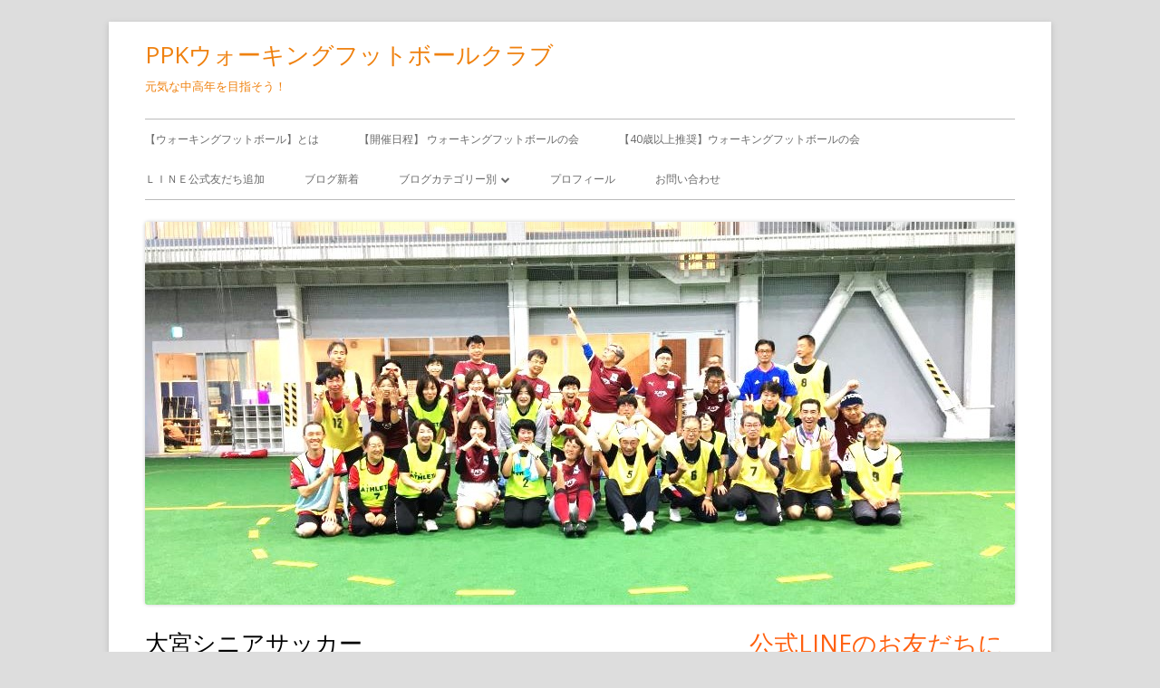

--- FILE ---
content_type: text/html; charset=UTF-8
request_url: https://jerry-w.com/soccer-8/
body_size: 19718
content:
<!doctype html>


<!--[if IE 8]>
<html class="ie ie8 no-js" dir="ltr" lang="ja" prefix="og: https://ogp.me/ns#">
<![endif]-->

<!--[if !(IE 8)]><!-->
<html dir="ltr" lang="ja" prefix="og: https://ogp.me/ns#" class="no-js">
<!--<![endif]-->
<!-- TradeDoubler site verification 3178130 -->
<head>


<meta charset="UTF-8" />
<meta name="viewport" content="width=device-width" />
<link rel="profile" href="http://gmpg.org/xfn/11" />
<link rel="profile" href="http://microformats.org/profile/specs" />
<link rel="profile" href="http://microformats.org/profile/hatom" />


<script>(function(html){html.className = html.className.replace(/\bno-js\b/,'js')})(document.documentElement);</script>
<title>大宮シニアサッカー | PPKウォーキングフットボールクラブ</title>

		<!-- All in One SEO 4.9.3 - aioseo.com -->
	<meta name="robots" content="max-image-preview:large" />
	<meta name="author" content="PPK渡辺"/>
	<meta name="keywords" content="サッカー、シニアリーグ,サッカーグランドシニアリーグ,埼玉県,大宮けんぽグランド,大宮ｆｃ,大砂土ｆｃ" />
	<link rel="canonical" href="https://jerry-w.com/soccer-8/" />
	<meta name="generator" content="All in One SEO (AIOSEO) 4.9.3" />
		<meta property="og:locale" content="ja_JP" />
		<meta property="og:site_name" content="ジェリーランド" />
		<meta property="og:type" content="article" />
		<meta property="og:title" content="大宮シニアサッカー | PPKウォーキングフットボールクラブ" />
		<meta property="og:url" content="https://jerry-w.com/soccer-8/" />
		<meta property="article:published_time" content="2020-02-24T07:29:48+00:00" />
		<meta property="article:modified_time" content="2020-02-24T14:41:23+00:00" />
		<meta property="article:publisher" content="https://facebook.com/ppkwf" />
		<meta name="twitter:card" content="summary_large_image" />
		<meta name="twitter:site" content="@ppkwf" />
		<meta name="twitter:title" content="大宮シニアサッカー | PPKウォーキングフットボールクラブ" />
		<meta name="twitter:creator" content="@jerry_w_com" />
		<script type="application/ld+json" class="aioseo-schema">
			{"@context":"https:\/\/schema.org","@graph":[{"@type":"Article","@id":"https:\/\/jerry-w.com\/soccer-8\/#article","name":"\u5927\u5bae\u30b7\u30cb\u30a2\u30b5\u30c3\u30ab\u30fc | PPK\u30a6\u30a9\u30fc\u30ad\u30f3\u30b0\u30d5\u30c3\u30c8\u30dc\u30fc\u30eb\u30af\u30e9\u30d6","headline":"\u5927\u5bae\u30b7\u30cb\u30a2\u30b5\u30c3\u30ab\u30fc","author":{"@id":"https:\/\/jerry-w.com\/author\/hpintelinside\/#author"},"publisher":{"@id":"https:\/\/jerry-w.com\/#organization"},"image":{"@type":"ImageObject","url":"https:\/\/i0.wp.com\/jerry-w.com\/wp-content\/uploads\/2022\/12\/ppk_carp.png?fit=1080%2C1080&ssl=1","@id":"https:\/\/jerry-w.com\/#articleImage","width":1080,"height":1080},"datePublished":"2020-02-24T16:29:48+09:00","dateModified":"2020-02-24T23:41:23+09:00","inLanguage":"ja","mainEntityOfPage":{"@id":"https:\/\/jerry-w.com\/soccer-8\/#webpage"},"isPartOf":{"@id":"https:\/\/jerry-w.com\/soccer-8\/#webpage"},"articleSection":"\u30b5\u30c3\u30ab\u30fc, \u30b5\u30c3\u30ab\u30fc\u3001\u30b7\u30cb\u30a2\u30ea\u30fc\u30b0, \u30b5\u30c3\u30ab\u30fc\u30b0\u30e9\u30f3\u30c9\u30b7\u30cb\u30a2\u30ea\u30fc\u30b0, \u57fc\u7389\u770c, \u5927\u5bae\u3051\u3093\u307d\u30b0\u30e9\u30f3\u30c9, \u5927\u5bae\uff26\uff23, \u5927\u7802\u571f\uff26\uff23"},{"@type":"BreadcrumbList","@id":"https:\/\/jerry-w.com\/soccer-8\/#breadcrumblist","itemListElement":[{"@type":"ListItem","@id":"https:\/\/jerry-w.com#listItem","position":1,"name":"Home","item":"https:\/\/jerry-w.com","nextItem":{"@type":"ListItem","@id":"https:\/\/jerry-w.com\/category\/soccer\/#listItem","name":"\u30b5\u30c3\u30ab\u30fc"}},{"@type":"ListItem","@id":"https:\/\/jerry-w.com\/category\/soccer\/#listItem","position":2,"name":"\u30b5\u30c3\u30ab\u30fc","item":"https:\/\/jerry-w.com\/category\/soccer\/","nextItem":{"@type":"ListItem","@id":"https:\/\/jerry-w.com\/soccer-8\/#listItem","name":"\u5927\u5bae\u30b7\u30cb\u30a2\u30b5\u30c3\u30ab\u30fc"},"previousItem":{"@type":"ListItem","@id":"https:\/\/jerry-w.com#listItem","name":"Home"}},{"@type":"ListItem","@id":"https:\/\/jerry-w.com\/soccer-8\/#listItem","position":3,"name":"\u5927\u5bae\u30b7\u30cb\u30a2\u30b5\u30c3\u30ab\u30fc","previousItem":{"@type":"ListItem","@id":"https:\/\/jerry-w.com\/category\/soccer\/#listItem","name":"\u30b5\u30c3\u30ab\u30fc"}}]},{"@type":"Organization","@id":"https:\/\/jerry-w.com\/#organization","name":"PPK Walking Football","description":"\u5143\u6c17\u306a\u4e2d\u9ad8\u5e74\u3092\u76ee\u6307\u305d\u3046\uff01","url":"https:\/\/jerry-w.com\/","logo":{"@type":"ImageObject","url":"https:\/\/i0.wp.com\/jerry-w.com\/wp-content\/uploads\/2022\/12\/ppk_carp.png?fit=1080%2C1080&ssl=1","@id":"https:\/\/jerry-w.com\/soccer-8\/#organizationLogo","width":1080,"height":1080},"image":{"@id":"https:\/\/jerry-w.com\/soccer-8\/#organizationLogo"},"sameAs":["https:\/\/twitter.com\/ppkwf","https:\/\/www.instagram.com\/jerry_walking_soccer\/","https:\/\/www.youtube.com\/channel\/UCpzxdhrIGV8VqWngKoMhnQA"]},{"@type":"Person","@id":"https:\/\/jerry-w.com\/author\/hpintelinside\/#author","url":"https:\/\/jerry-w.com\/author\/hpintelinside\/","name":"PPK\u6e21\u8fba","image":{"@type":"ImageObject","@id":"https:\/\/jerry-w.com\/soccer-8\/#authorImage","url":"https:\/\/secure.gravatar.com\/avatar\/73973da2cae64f9593374c58bc60eb710f937b36e7034308df76c9ddc650d5b4?s=96&d=mm&r=g","width":96,"height":96,"caption":"PPK\u6e21\u8fba"},"sameAs":["@jerry_w_com"]},{"@type":"WebPage","@id":"https:\/\/jerry-w.com\/soccer-8\/#webpage","url":"https:\/\/jerry-w.com\/soccer-8\/","name":"\u5927\u5bae\u30b7\u30cb\u30a2\u30b5\u30c3\u30ab\u30fc | PPK\u30a6\u30a9\u30fc\u30ad\u30f3\u30b0\u30d5\u30c3\u30c8\u30dc\u30fc\u30eb\u30af\u30e9\u30d6","inLanguage":"ja","isPartOf":{"@id":"https:\/\/jerry-w.com\/#website"},"breadcrumb":{"@id":"https:\/\/jerry-w.com\/soccer-8\/#breadcrumblist"},"author":{"@id":"https:\/\/jerry-w.com\/author\/hpintelinside\/#author"},"creator":{"@id":"https:\/\/jerry-w.com\/author\/hpintelinside\/#author"},"datePublished":"2020-02-24T16:29:48+09:00","dateModified":"2020-02-24T23:41:23+09:00"},{"@type":"WebSite","@id":"https:\/\/jerry-w.com\/#website","url":"https:\/\/jerry-w.com\/","name":"PPK WALKING FOOTBALL\u26bd\ufe0f\u5065\u5eb7\u5bff\u547d\u5ef6\u4f38\u5ba4","description":"\u5143\u6c17\u306a\u4e2d\u9ad8\u5e74\u3092\u76ee\u6307\u305d\u3046\uff01","inLanguage":"ja","publisher":{"@id":"https:\/\/jerry-w.com\/#organization"}}]}
		</script>
		<!-- All in One SEO -->

<link rel='dns-prefetch' href='//webfonts.xserver.jp' />
<link rel='dns-prefetch' href='//secure.gravatar.com' />
<link rel='dns-prefetch' href='//stats.wp.com' />
<link rel='dns-prefetch' href='//fonts.googleapis.com' />
<link rel='dns-prefetch' href='//v0.wordpress.com' />
<link rel='dns-prefetch' href='//jetpack.wordpress.com' />
<link rel='dns-prefetch' href='//s0.wp.com' />
<link rel='dns-prefetch' href='//public-api.wordpress.com' />
<link rel='dns-prefetch' href='//0.gravatar.com' />
<link rel='dns-prefetch' href='//1.gravatar.com' />
<link rel='dns-prefetch' href='//2.gravatar.com' />
<link rel='dns-prefetch' href='//www.googletagmanager.com' />
<link rel='dns-prefetch' href='//pagead2.googlesyndication.com' />
<link href='https://fonts.gstatic.com' crossorigin rel='preconnect' />
<link rel='preconnect' href='//i0.wp.com' />
<link rel='preconnect' href='//c0.wp.com' />
<link rel="alternate" type="application/rss+xml" title="PPKウォーキングフットボールクラブ &raquo; フィード" href="https://jerry-w.com/feed/" />
<link rel="alternate" type="application/rss+xml" title="PPKウォーキングフットボールクラブ &raquo; コメントフィード" href="https://jerry-w.com/comments/feed/" />
<link rel="alternate" type="application/rss+xml" title="PPKウォーキングフットボールクラブ &raquo; 大宮シニアサッカー のコメントのフィード" href="https://jerry-w.com/soccer-8/feed/" />
<link rel="alternate" title="oEmbed (JSON)" type="application/json+oembed" href="https://jerry-w.com/wp-json/oembed/1.0/embed?url=https%3A%2F%2Fjerry-w.com%2Fsoccer-8%2F" />
<link rel="alternate" title="oEmbed (XML)" type="text/xml+oembed" href="https://jerry-w.com/wp-json/oembed/1.0/embed?url=https%3A%2F%2Fjerry-w.com%2Fsoccer-8%2F&#038;format=xml" />
<style id='wp-img-auto-sizes-contain-inline-css' type='text/css'>
img:is([sizes=auto i],[sizes^="auto," i]){contain-intrinsic-size:3000px 1500px}
/*# sourceURL=wp-img-auto-sizes-contain-inline-css */
</style>
<link rel='stylesheet' id='eo-leaflet.js-css' href='https://jerry-w.com/wp-content/plugins/event-organiser/lib/leaflet/leaflet.min.css?ver=1.4.0' type='text/css' media='all' />
<style id='eo-leaflet.js-inline-css' type='text/css'>
.leaflet-popup-close-button{box-shadow:none!important;}
/*# sourceURL=eo-leaflet.js-inline-css */
</style>
<link rel='stylesheet' id='jetpack_related-posts-css' href='https://c0.wp.com/p/jetpack/15.4/modules/related-posts/related-posts.css' type='text/css' media='all' />
<style id='wp-emoji-styles-inline-css' type='text/css'>

	img.wp-smiley, img.emoji {
		display: inline !important;
		border: none !important;
		box-shadow: none !important;
		height: 1em !important;
		width: 1em !important;
		margin: 0 0.07em !important;
		vertical-align: -0.1em !important;
		background: none !important;
		padding: 0 !important;
	}
/*# sourceURL=wp-emoji-styles-inline-css */
</style>
<style id='wp-block-library-inline-css' type='text/css'>
:root{--wp-block-synced-color:#7a00df;--wp-block-synced-color--rgb:122,0,223;--wp-bound-block-color:var(--wp-block-synced-color);--wp-editor-canvas-background:#ddd;--wp-admin-theme-color:#007cba;--wp-admin-theme-color--rgb:0,124,186;--wp-admin-theme-color-darker-10:#006ba1;--wp-admin-theme-color-darker-10--rgb:0,107,160.5;--wp-admin-theme-color-darker-20:#005a87;--wp-admin-theme-color-darker-20--rgb:0,90,135;--wp-admin-border-width-focus:2px}@media (min-resolution:192dpi){:root{--wp-admin-border-width-focus:1.5px}}.wp-element-button{cursor:pointer}:root .has-very-light-gray-background-color{background-color:#eee}:root .has-very-dark-gray-background-color{background-color:#313131}:root .has-very-light-gray-color{color:#eee}:root .has-very-dark-gray-color{color:#313131}:root .has-vivid-green-cyan-to-vivid-cyan-blue-gradient-background{background:linear-gradient(135deg,#00d084,#0693e3)}:root .has-purple-crush-gradient-background{background:linear-gradient(135deg,#34e2e4,#4721fb 50%,#ab1dfe)}:root .has-hazy-dawn-gradient-background{background:linear-gradient(135deg,#faaca8,#dad0ec)}:root .has-subdued-olive-gradient-background{background:linear-gradient(135deg,#fafae1,#67a671)}:root .has-atomic-cream-gradient-background{background:linear-gradient(135deg,#fdd79a,#004a59)}:root .has-nightshade-gradient-background{background:linear-gradient(135deg,#330968,#31cdcf)}:root .has-midnight-gradient-background{background:linear-gradient(135deg,#020381,#2874fc)}:root{--wp--preset--font-size--normal:16px;--wp--preset--font-size--huge:42px}.has-regular-font-size{font-size:1em}.has-larger-font-size{font-size:2.625em}.has-normal-font-size{font-size:var(--wp--preset--font-size--normal)}.has-huge-font-size{font-size:var(--wp--preset--font-size--huge)}.has-text-align-center{text-align:center}.has-text-align-left{text-align:left}.has-text-align-right{text-align:right}.has-fit-text{white-space:nowrap!important}#end-resizable-editor-section{display:none}.aligncenter{clear:both}.items-justified-left{justify-content:flex-start}.items-justified-center{justify-content:center}.items-justified-right{justify-content:flex-end}.items-justified-space-between{justify-content:space-between}.screen-reader-text{border:0;clip-path:inset(50%);height:1px;margin:-1px;overflow:hidden;padding:0;position:absolute;width:1px;word-wrap:normal!important}.screen-reader-text:focus{background-color:#ddd;clip-path:none;color:#444;display:block;font-size:1em;height:auto;left:5px;line-height:normal;padding:15px 23px 14px;text-decoration:none;top:5px;width:auto;z-index:100000}html :where(.has-border-color){border-style:solid}html :where([style*=border-top-color]){border-top-style:solid}html :where([style*=border-right-color]){border-right-style:solid}html :where([style*=border-bottom-color]){border-bottom-style:solid}html :where([style*=border-left-color]){border-left-style:solid}html :where([style*=border-width]){border-style:solid}html :where([style*=border-top-width]){border-top-style:solid}html :where([style*=border-right-width]){border-right-style:solid}html :where([style*=border-bottom-width]){border-bottom-style:solid}html :where([style*=border-left-width]){border-left-style:solid}html :where(img[class*=wp-image-]){height:auto;max-width:100%}:where(figure){margin:0 0 1em}html :where(.is-position-sticky){--wp-admin--admin-bar--position-offset:var(--wp-admin--admin-bar--height,0px)}@media screen and (max-width:600px){html :where(.is-position-sticky){--wp-admin--admin-bar--position-offset:0px}}

/*# sourceURL=wp-block-library-inline-css */
</style><style id='wp-block-search-inline-css' type='text/css'>
.wp-block-search__button{margin-left:10px;word-break:normal}.wp-block-search__button.has-icon{line-height:0}.wp-block-search__button svg{height:1.25em;min-height:24px;min-width:24px;width:1.25em;fill:currentColor;vertical-align:text-bottom}:where(.wp-block-search__button){border:1px solid #ccc;padding:6px 10px}.wp-block-search__inside-wrapper{display:flex;flex:auto;flex-wrap:nowrap;max-width:100%}.wp-block-search__label{width:100%}.wp-block-search.wp-block-search__button-only .wp-block-search__button{box-sizing:border-box;display:flex;flex-shrink:0;justify-content:center;margin-left:0;max-width:100%}.wp-block-search.wp-block-search__button-only .wp-block-search__inside-wrapper{min-width:0!important;transition-property:width}.wp-block-search.wp-block-search__button-only .wp-block-search__input{flex-basis:100%;transition-duration:.3s}.wp-block-search.wp-block-search__button-only.wp-block-search__searchfield-hidden,.wp-block-search.wp-block-search__button-only.wp-block-search__searchfield-hidden .wp-block-search__inside-wrapper{overflow:hidden}.wp-block-search.wp-block-search__button-only.wp-block-search__searchfield-hidden .wp-block-search__input{border-left-width:0!important;border-right-width:0!important;flex-basis:0;flex-grow:0;margin:0;min-width:0!important;padding-left:0!important;padding-right:0!important;width:0!important}:where(.wp-block-search__input){appearance:none;border:1px solid #949494;flex-grow:1;font-family:inherit;font-size:inherit;font-style:inherit;font-weight:inherit;letter-spacing:inherit;line-height:inherit;margin-left:0;margin-right:0;min-width:3rem;padding:8px;text-decoration:unset!important;text-transform:inherit}:where(.wp-block-search__button-inside .wp-block-search__inside-wrapper){background-color:#fff;border:1px solid #949494;box-sizing:border-box;padding:4px}:where(.wp-block-search__button-inside .wp-block-search__inside-wrapper) .wp-block-search__input{border:none;border-radius:0;padding:0 4px}:where(.wp-block-search__button-inside .wp-block-search__inside-wrapper) .wp-block-search__input:focus{outline:none}:where(.wp-block-search__button-inside .wp-block-search__inside-wrapper) :where(.wp-block-search__button){padding:4px 8px}.wp-block-search.aligncenter .wp-block-search__inside-wrapper{margin:auto}.wp-block[data-align=right] .wp-block-search.wp-block-search__button-only .wp-block-search__inside-wrapper{float:right}
/*# sourceURL=https://c0.wp.com/c/6.9/wp-includes/blocks/search/style.min.css */
</style>
<style id='wp-block-paragraph-inline-css' type='text/css'>
.is-small-text{font-size:.875em}.is-regular-text{font-size:1em}.is-large-text{font-size:2.25em}.is-larger-text{font-size:3em}.has-drop-cap:not(:focus):first-letter{float:left;font-size:8.4em;font-style:normal;font-weight:100;line-height:.68;margin:.05em .1em 0 0;text-transform:uppercase}body.rtl .has-drop-cap:not(:focus):first-letter{float:none;margin-left:.1em}p.has-drop-cap.has-background{overflow:hidden}:root :where(p.has-background){padding:1.25em 2.375em}:where(p.has-text-color:not(.has-link-color)) a{color:inherit}p.has-text-align-left[style*="writing-mode:vertical-lr"],p.has-text-align-right[style*="writing-mode:vertical-rl"]{rotate:180deg}
/*# sourceURL=https://c0.wp.com/c/6.9/wp-includes/blocks/paragraph/style.min.css */
</style>
<style id='global-styles-inline-css' type='text/css'>
:root{--wp--preset--aspect-ratio--square: 1;--wp--preset--aspect-ratio--4-3: 4/3;--wp--preset--aspect-ratio--3-4: 3/4;--wp--preset--aspect-ratio--3-2: 3/2;--wp--preset--aspect-ratio--2-3: 2/3;--wp--preset--aspect-ratio--16-9: 16/9;--wp--preset--aspect-ratio--9-16: 9/16;--wp--preset--color--black: #000000;--wp--preset--color--cyan-bluish-gray: #abb8c3;--wp--preset--color--white: #ffffff;--wp--preset--color--pale-pink: #f78da7;--wp--preset--color--vivid-red: #cf2e2e;--wp--preset--color--luminous-vivid-orange: #ff6900;--wp--preset--color--luminous-vivid-amber: #fcb900;--wp--preset--color--light-green-cyan: #7bdcb5;--wp--preset--color--vivid-green-cyan: #00d084;--wp--preset--color--pale-cyan-blue: #8ed1fc;--wp--preset--color--vivid-cyan-blue: #0693e3;--wp--preset--color--vivid-purple: #9b51e0;--wp--preset--gradient--vivid-cyan-blue-to-vivid-purple: linear-gradient(135deg,rgb(6,147,227) 0%,rgb(155,81,224) 100%);--wp--preset--gradient--light-green-cyan-to-vivid-green-cyan: linear-gradient(135deg,rgb(122,220,180) 0%,rgb(0,208,130) 100%);--wp--preset--gradient--luminous-vivid-amber-to-luminous-vivid-orange: linear-gradient(135deg,rgb(252,185,0) 0%,rgb(255,105,0) 100%);--wp--preset--gradient--luminous-vivid-orange-to-vivid-red: linear-gradient(135deg,rgb(255,105,0) 0%,rgb(207,46,46) 100%);--wp--preset--gradient--very-light-gray-to-cyan-bluish-gray: linear-gradient(135deg,rgb(238,238,238) 0%,rgb(169,184,195) 100%);--wp--preset--gradient--cool-to-warm-spectrum: linear-gradient(135deg,rgb(74,234,220) 0%,rgb(151,120,209) 20%,rgb(207,42,186) 40%,rgb(238,44,130) 60%,rgb(251,105,98) 80%,rgb(254,248,76) 100%);--wp--preset--gradient--blush-light-purple: linear-gradient(135deg,rgb(255,206,236) 0%,rgb(152,150,240) 100%);--wp--preset--gradient--blush-bordeaux: linear-gradient(135deg,rgb(254,205,165) 0%,rgb(254,45,45) 50%,rgb(107,0,62) 100%);--wp--preset--gradient--luminous-dusk: linear-gradient(135deg,rgb(255,203,112) 0%,rgb(199,81,192) 50%,rgb(65,88,208) 100%);--wp--preset--gradient--pale-ocean: linear-gradient(135deg,rgb(255,245,203) 0%,rgb(182,227,212) 50%,rgb(51,167,181) 100%);--wp--preset--gradient--electric-grass: linear-gradient(135deg,rgb(202,248,128) 0%,rgb(113,206,126) 100%);--wp--preset--gradient--midnight: linear-gradient(135deg,rgb(2,3,129) 0%,rgb(40,116,252) 100%);--wp--preset--font-size--small: 13px;--wp--preset--font-size--medium: 20px;--wp--preset--font-size--large: 36px;--wp--preset--font-size--x-large: 42px;--wp--preset--spacing--20: 0.44rem;--wp--preset--spacing--30: 0.67rem;--wp--preset--spacing--40: 1rem;--wp--preset--spacing--50: 1.5rem;--wp--preset--spacing--60: 2.25rem;--wp--preset--spacing--70: 3.38rem;--wp--preset--spacing--80: 5.06rem;--wp--preset--shadow--natural: 6px 6px 9px rgba(0, 0, 0, 0.2);--wp--preset--shadow--deep: 12px 12px 50px rgba(0, 0, 0, 0.4);--wp--preset--shadow--sharp: 6px 6px 0px rgba(0, 0, 0, 0.2);--wp--preset--shadow--outlined: 6px 6px 0px -3px rgb(255, 255, 255), 6px 6px rgb(0, 0, 0);--wp--preset--shadow--crisp: 6px 6px 0px rgb(0, 0, 0);}:where(.is-layout-flex){gap: 0.5em;}:where(.is-layout-grid){gap: 0.5em;}body .is-layout-flex{display: flex;}.is-layout-flex{flex-wrap: wrap;align-items: center;}.is-layout-flex > :is(*, div){margin: 0;}body .is-layout-grid{display: grid;}.is-layout-grid > :is(*, div){margin: 0;}:where(.wp-block-columns.is-layout-flex){gap: 2em;}:where(.wp-block-columns.is-layout-grid){gap: 2em;}:where(.wp-block-post-template.is-layout-flex){gap: 1.25em;}:where(.wp-block-post-template.is-layout-grid){gap: 1.25em;}.has-black-color{color: var(--wp--preset--color--black) !important;}.has-cyan-bluish-gray-color{color: var(--wp--preset--color--cyan-bluish-gray) !important;}.has-white-color{color: var(--wp--preset--color--white) !important;}.has-pale-pink-color{color: var(--wp--preset--color--pale-pink) !important;}.has-vivid-red-color{color: var(--wp--preset--color--vivid-red) !important;}.has-luminous-vivid-orange-color{color: var(--wp--preset--color--luminous-vivid-orange) !important;}.has-luminous-vivid-amber-color{color: var(--wp--preset--color--luminous-vivid-amber) !important;}.has-light-green-cyan-color{color: var(--wp--preset--color--light-green-cyan) !important;}.has-vivid-green-cyan-color{color: var(--wp--preset--color--vivid-green-cyan) !important;}.has-pale-cyan-blue-color{color: var(--wp--preset--color--pale-cyan-blue) !important;}.has-vivid-cyan-blue-color{color: var(--wp--preset--color--vivid-cyan-blue) !important;}.has-vivid-purple-color{color: var(--wp--preset--color--vivid-purple) !important;}.has-black-background-color{background-color: var(--wp--preset--color--black) !important;}.has-cyan-bluish-gray-background-color{background-color: var(--wp--preset--color--cyan-bluish-gray) !important;}.has-white-background-color{background-color: var(--wp--preset--color--white) !important;}.has-pale-pink-background-color{background-color: var(--wp--preset--color--pale-pink) !important;}.has-vivid-red-background-color{background-color: var(--wp--preset--color--vivid-red) !important;}.has-luminous-vivid-orange-background-color{background-color: var(--wp--preset--color--luminous-vivid-orange) !important;}.has-luminous-vivid-amber-background-color{background-color: var(--wp--preset--color--luminous-vivid-amber) !important;}.has-light-green-cyan-background-color{background-color: var(--wp--preset--color--light-green-cyan) !important;}.has-vivid-green-cyan-background-color{background-color: var(--wp--preset--color--vivid-green-cyan) !important;}.has-pale-cyan-blue-background-color{background-color: var(--wp--preset--color--pale-cyan-blue) !important;}.has-vivid-cyan-blue-background-color{background-color: var(--wp--preset--color--vivid-cyan-blue) !important;}.has-vivid-purple-background-color{background-color: var(--wp--preset--color--vivid-purple) !important;}.has-black-border-color{border-color: var(--wp--preset--color--black) !important;}.has-cyan-bluish-gray-border-color{border-color: var(--wp--preset--color--cyan-bluish-gray) !important;}.has-white-border-color{border-color: var(--wp--preset--color--white) !important;}.has-pale-pink-border-color{border-color: var(--wp--preset--color--pale-pink) !important;}.has-vivid-red-border-color{border-color: var(--wp--preset--color--vivid-red) !important;}.has-luminous-vivid-orange-border-color{border-color: var(--wp--preset--color--luminous-vivid-orange) !important;}.has-luminous-vivid-amber-border-color{border-color: var(--wp--preset--color--luminous-vivid-amber) !important;}.has-light-green-cyan-border-color{border-color: var(--wp--preset--color--light-green-cyan) !important;}.has-vivid-green-cyan-border-color{border-color: var(--wp--preset--color--vivid-green-cyan) !important;}.has-pale-cyan-blue-border-color{border-color: var(--wp--preset--color--pale-cyan-blue) !important;}.has-vivid-cyan-blue-border-color{border-color: var(--wp--preset--color--vivid-cyan-blue) !important;}.has-vivid-purple-border-color{border-color: var(--wp--preset--color--vivid-purple) !important;}.has-vivid-cyan-blue-to-vivid-purple-gradient-background{background: var(--wp--preset--gradient--vivid-cyan-blue-to-vivid-purple) !important;}.has-light-green-cyan-to-vivid-green-cyan-gradient-background{background: var(--wp--preset--gradient--light-green-cyan-to-vivid-green-cyan) !important;}.has-luminous-vivid-amber-to-luminous-vivid-orange-gradient-background{background: var(--wp--preset--gradient--luminous-vivid-amber-to-luminous-vivid-orange) !important;}.has-luminous-vivid-orange-to-vivid-red-gradient-background{background: var(--wp--preset--gradient--luminous-vivid-orange-to-vivid-red) !important;}.has-very-light-gray-to-cyan-bluish-gray-gradient-background{background: var(--wp--preset--gradient--very-light-gray-to-cyan-bluish-gray) !important;}.has-cool-to-warm-spectrum-gradient-background{background: var(--wp--preset--gradient--cool-to-warm-spectrum) !important;}.has-blush-light-purple-gradient-background{background: var(--wp--preset--gradient--blush-light-purple) !important;}.has-blush-bordeaux-gradient-background{background: var(--wp--preset--gradient--blush-bordeaux) !important;}.has-luminous-dusk-gradient-background{background: var(--wp--preset--gradient--luminous-dusk) !important;}.has-pale-ocean-gradient-background{background: var(--wp--preset--gradient--pale-ocean) !important;}.has-electric-grass-gradient-background{background: var(--wp--preset--gradient--electric-grass) !important;}.has-midnight-gradient-background{background: var(--wp--preset--gradient--midnight) !important;}.has-small-font-size{font-size: var(--wp--preset--font-size--small) !important;}.has-medium-font-size{font-size: var(--wp--preset--font-size--medium) !important;}.has-large-font-size{font-size: var(--wp--preset--font-size--large) !important;}.has-x-large-font-size{font-size: var(--wp--preset--font-size--x-large) !important;}
/*# sourceURL=global-styles-inline-css */
</style>

<style id='classic-theme-styles-inline-css' type='text/css'>
/*! This file is auto-generated */
.wp-block-button__link{color:#fff;background-color:#32373c;border-radius:9999px;box-shadow:none;text-decoration:none;padding:calc(.667em + 2px) calc(1.333em + 2px);font-size:1.125em}.wp-block-file__button{background:#32373c;color:#fff;text-decoration:none}
/*# sourceURL=/wp-includes/css/classic-themes.min.css */
</style>
<link rel='stylesheet' id='contact-form-7-css' href='https://jerry-w.com/wp-content/plugins/contact-form-7/includes/css/styles.css?ver=6.1.4' type='text/css' media='all' />
<link rel='stylesheet' id='toc-screen-css' href='https://jerry-w.com/wp-content/plugins/table-of-contents-plus/screen.min.css?ver=2411.1' type='text/css' media='all' />
<link rel='stylesheet' id='tinyframework-fonts-css' href='https://fonts.googleapis.com/css?family=Open+Sans%3A400italic%2C700italic%2C400%2C700&#038;subset=latin%2Clatin-ext' type='text/css' media='all' />
<link rel='stylesheet' id='font-awesome-css' href='https://jerry-w.com/wp-content/themes/tiny-framework/fonts/font-awesome/css/font-awesome.min.css?ver=4.7.0' type='text/css' media='all' />
<link rel='stylesheet' id='tinyframework-style-css' href='https://jerry-w.com/wp-content/themes/tiny-framework/style.css?ver=2.3.1' type='text/css' media='all' />
<link rel='stylesheet' id='simple-social-icons-font-css' href='https://jerry-w.com/wp-content/plugins/simple-social-icons/css/style.css?ver=4.0.0' type='text/css' media='all' />
<link rel='stylesheet' id='jetpack-subscriptions-css' href='https://c0.wp.com/p/jetpack/15.4/_inc/build/subscriptions/subscriptions.min.css' type='text/css' media='all' />
<style id='jetpack_facebook_likebox-inline-css' type='text/css'>
.widget_facebook_likebox {
	overflow: hidden;
}

/*# sourceURL=https://jerry-w.com/wp-content/plugins/jetpack/modules/widgets/facebook-likebox/style.css */
</style>
<link rel='stylesheet' id='sharedaddy-css' href='https://c0.wp.com/p/jetpack/15.4/modules/sharedaddy/sharing.css' type='text/css' media='all' />
<link rel='stylesheet' id='social-logos-css' href='https://c0.wp.com/p/jetpack/15.4/_inc/social-logos/social-logos.min.css' type='text/css' media='all' />
<script type="text/javascript" id="jetpack_related-posts-js-extra">
/* <![CDATA[ */
var related_posts_js_options = {"post_heading":"h4"};
//# sourceURL=jetpack_related-posts-js-extra
/* ]]> */
</script>
<script type="text/javascript" src="https://c0.wp.com/p/jetpack/15.4/_inc/build/related-posts/related-posts.min.js" id="jetpack_related-posts-js"></script>
<script type="text/javascript" src="https://c0.wp.com/c/6.9/wp-includes/js/jquery/jquery.min.js" id="jquery-core-js"></script>
<script type="text/javascript" src="https://c0.wp.com/c/6.9/wp-includes/js/jquery/jquery-migrate.min.js" id="jquery-migrate-js"></script>
<script type="text/javascript" src="//webfonts.xserver.jp/js/xserverv3.js?fadein=0&amp;ver=2.0.9" id="typesquare_std-js"></script>
<link rel="https://api.w.org/" href="https://jerry-w.com/wp-json/" /><link rel="alternate" title="JSON" type="application/json" href="https://jerry-w.com/wp-json/wp/v2/posts/2099" /><link rel="EditURI" type="application/rsd+xml" title="RSD" href="https://jerry-w.com/xmlrpc.php?rsd" />
<meta name="generator" content="WordPress 6.9" />
<link rel='shortlink' href='https://wp.me/p9Rf5f-xR' />
<meta name="generator" content="Site Kit by Google 1.170.0" />	<style>img#wpstats{display:none}</style>
		<link rel="pingback" href="https://jerry-w.com/xmlrpc.php">
<!-- Site Kit が追加した Google AdSense メタタグ -->
<meta name="google-adsense-platform-account" content="ca-host-pub-2644536267352236">
<meta name="google-adsense-platform-domain" content="sitekit.withgoogle.com">
<!-- Site Kit が追加した End Google AdSense メタタグ -->
	<style type="text/css" id="tinyframework-header-css">
			.site-header .site-title,
		.site-header .site-title a,
		.site-header .site-description {
			color: #ef810f;
		}
		</style>
	<style type="text/css" id="custom-background-css">
body.custom-background { background-color: #dddddd; }
</style>
	
<!-- Google AdSense スニペット (Site Kit が追加) -->
<script type="text/javascript" async="async" src="https://pagead2.googlesyndication.com/pagead/js/adsbygoogle.js?client=ca-pub-8802310070147159&amp;host=ca-host-pub-2644536267352236" crossorigin="anonymous"></script>

<!-- (ここまで) Google AdSense スニペット (Site Kit が追加) -->
<script data-ad-client="ca-pub-8802310070147159" async src="https://pagead2.googlesyndication.com/pagead/js/adsbygoogle.js"></script><link rel="icon" href="https://i0.wp.com/jerry-w.com/wp-content/uploads/2022/04/image-1.jpg?fit=32%2C32&#038;ssl=1" sizes="32x32" />
<link rel="icon" href="https://i0.wp.com/jerry-w.com/wp-content/uploads/2022/04/image-1.jpg?fit=192%2C192&#038;ssl=1" sizes="192x192" />
<link rel="apple-touch-icon" href="https://i0.wp.com/jerry-w.com/wp-content/uploads/2022/04/image-1.jpg?fit=180%2C180&#038;ssl=1" />
<meta name="msapplication-TileImage" content="https://i0.wp.com/jerry-w.com/wp-content/uploads/2022/04/image-1.jpg?fit=270%2C270&#038;ssl=1" />

<link rel='stylesheet' id='jetpack-authors-widget-css' href='https://c0.wp.com/p/jetpack/15.4/modules/widgets/authors/style.css' type='text/css' media='all' />
</head>

<body class="wp-singular post-template-default single single-post postid-2099 single-format-standard custom-background wp-theme-tiny-framework h-entry hentry h-as-article single-author header-image-yes custom-font-enabled singular soccer post-soccer-8" itemscope="" itemtype="https://schema.org/WebPage">



<span class="skiplink"><a class="screen-reader-text" href="#content" title="コンテンツへスキップ">コンテンツへスキップ</a></span>


<noscript>
	<div id="no-javascript">
		このwebサイトの先進的な機能は、ブラウザーのJavaScriptを有効にする必要があります。Thank you！	</div>
</noscript>

<div id="page" class="site">

	
	<header id="masthead" class="site-header" itemscope="itemscope" itemtype="https://schema.org/WPHeader">

		
		<div class="site-branding" itemprop="publisher" itemscope="itemscope" itemtype="https://schema.org/Organization">

			
			<div id="site-title-wrapper">

				
						<p id="site-title" class="site-title"><a href="https://jerry-w.com/" rel="home">PPKウォーキングフットボールクラブ</a></p>

					
						<p id="site-description" class="site-description">元気な中高年を目指そう！</p>

					
			</div><!-- #site-title-wrapper -->

		</div><!-- .site-branding -->

		
		<nav id="site-navigation" class="main-navigation" aria-label="メインメニュー" itemscope="itemscope" itemtype="https://schema.org/SiteNavigationElement">

			<h2 class="screen-reader-text">メインメニュー</h2>
			<button class="menu-toggle" aria-controls="primary-menu" aria-expanded="false">メニュー</button>

			
			<div class="search-box-wrapper search-container-mobile">
				<div class="search-box">
					<form itemprop="potentialAction" itemscope itemtype="http://schema.org/SearchAction" role="search" method="get" class="search-form" action="https://jerry-w.com/">
				<label>
					<span class="screen-reader-text">検索:</span>
					<input type="search" itemprop="query-input" class="search-field" placeholder="検索&hellip;" value="" name="s" />
				</label>
				<input type="submit" class="search-submit" value="検索" />
			<meta itemprop="target" content="https://jerry-w.com/?s={search} "/></form>				</div>
			</div>

			<!--<button class="go-to-top"><a href="#page"><span class="icon-webfont fa-chevron-circle-up" aria-hidden="true"></span></a></button>-->

			<div class="menu-%e5%9b%ba%e5%ae%9a%e3%83%9a%e3%83%bc%e3%82%b8-container"><ul id="primary-menu" class="nav-menu"><li id="menu-item-3949" class="menu-item menu-item-type-post_type menu-item-object-page menu-item-home menu-item-3949"><a href="https://jerry-w.com/">【ウォーキングフットボール】とは</a></li>
<li id="menu-item-3950" class="menu-item menu-item-type-post_type menu-item-object-page menu-item-3950"><a href="https://jerry-w.com/walkingsoccer-3/">【開催日程】  ウォーキングフットボールの会</a></li>
<li id="menu-item-14173" class="menu-item menu-item-type-post_type menu-item-object-page menu-item-14173"><a href="https://jerry-w.com/%e3%80%9040%e6%ad%b3%e4%bb%a5%e4%b8%8a%e6%8e%a8%e5%a5%a8%e3%80%91%e3%82%a6%e3%82%a9%e3%83%bc%e3%82%ad%e3%83%b3%e3%82%b0%e3%83%95%e3%83%83%e3%83%88%e3%83%9c%e3%83%bc%e3%83%ab%e3%81%ae%e4%bc%9a/">【40歳以上推奨】ウォーキングフットボールの会</a></li>
<li id="menu-item-3952" class="menu-item menu-item-type-post_type menu-item-object-page menu-item-3952"><a href="https://jerry-w.com/line/">ＬＩＮＥ公式友だち追加</a></li>
<li id="menu-item-5487" class="menu-item menu-item-type-post_type menu-item-object-page current_page_parent menu-item-5487"><a href="https://jerry-w.com/blog/">ブログ新着</a></li>
<li id="menu-item-3953" class="menu-item menu-item-type-post_type menu-item-object-page current_page_parent menu-item-has-children menu-item-3953"><a href="https://jerry-w.com/blog/">ブログカテゴリー別</a>
<ul class="sub-menu">
	<li id="menu-item-5463" class="menu-item menu-item-type-taxonomy menu-item-object-category menu-item-5463"><a href="https://jerry-w.com/category/walkingfootball/">ウォーキングフットボール</a></li>
	<li id="menu-item-5461" class="menu-item menu-item-type-taxonomy menu-item-object-category current-post-ancestor current-menu-parent current-post-parent menu-item-5461"><a href="https://jerry-w.com/category/soccer/">サッカー</a></li>
	<li id="menu-item-5464" class="menu-item menu-item-type-taxonomy menu-item-object-category menu-item-5464"><a href="https://jerry-w.com/category/hoppy/">食べ飲み歩き</a></li>
	<li id="menu-item-6496" class="menu-item menu-item-type-taxonomy menu-item-object-category menu-item-6496"><a href="https://jerry-w.com/category/diary/">日記</a></li>
	<li id="menu-item-5468" class="menu-item menu-item-type-taxonomy menu-item-object-category menu-item-5468"><a href="https://jerry-w.com/category/bibouroku/">備忘録</a></li>
</ul>
</li>
<li id="menu-item-3954" class="menu-item menu-item-type-post_type menu-item-object-page menu-item-3954"><a href="https://jerry-w.com/profile/">プロフィール</a></li>
<li id="menu-item-3955" class="menu-item menu-item-type-post_type menu-item-object-page menu-item-3955"><a href="https://jerry-w.com/contact/">お問い合わせ</a></li>
</ul></div>
		</nav><!-- #site-navigation -->

		<!-- Custom Header - Start -->

		
		
			
				<img src="https://jerry-w.com/wp-content/uploads/2024/10/IMG_5497-1.jpg" class="header-image" width="960" height="423" alt="PPKウォーキングフットボールクラブ" />

			
		
		<!-- Custom Header - End -->

		
	</header><!-- .site-header -->

	
	<div id="content" class="site-content">

	<div id="primary" class="content-area">

		
		<main id="main" class="site-main" itemscope="itemscope" itemprop="mainContentOfPage">

			
			
	
	<article id="post-2099" class="post-2099 post type-post status-publish format-standard category-soccer tag-51 tag-132 tag-136 tag-133 tag-135 tag-134" itemscope="" itemtype="https://schema.org/Article">

		
		
		<header class="entry-header">

			
				<h1 class="entry-title" itemprop="headline">大宮シニアサッカー</h1>
				<link itemprop="mainEntityOfPage" href="https://jerry-w.com/soccer-8/"/>

				
				
				<div class="entry-meta">

					<span class="byline"><span class="author vcard" itemprop="author" itemscope="itemscope" itemtype="https://schema.org/Person"><span class="screen-reader-text">作成者 </span><a class="url fn n" href="https://jerry-w.com/author/hpintelinside/" rel="author" itemprop="url name">PPK渡辺</a></span></span><span class="posted-on"><span class="screen-reader-text">公開日 </span><a href="https://jerry-w.com/soccer-8/" rel="bookmark"><time class="entry-date published" datetime="2020-02-24T16:29:48+09:00" itemprop="dateModified datePublished">2020年2月24日</time><time class="updated" datetime="2020-02-24T23:41:23+09:00">2020年2月24日</time></a></span><span class="comments-link"><a href="https://jerry-w.com/soccer-8/#respond"><span class="screen-reader-text">大宮シニアサッカー</span> にコメントを残す</a></span>
				</div><!-- .entry-meta -->

			
		</header><!-- .entry-header -->

		
			<div class="entry-content" itemprop="articleBody">

				
<p>こちらは、Facebookにてご覧ください</p>


<p><a href="https://www.facebook.com/groups/soccer.senior.japan/permalink/2597555447179078/">www.facebook.com/groups/soccer.senior.japan/permalink/2597555447179078/</a></p><div class="sharedaddy sd-sharing-enabled"><div class="robots-nocontent sd-block sd-social sd-social-icon sd-sharing"><h3 class="sd-title">共有:</h3><div class="sd-content"><ul><li class="share-twitter"><a rel="nofollow noopener noreferrer"
				data-shared="sharing-twitter-2099"
				class="share-twitter sd-button share-icon no-text"
				href="https://jerry-w.com/soccer-8/?share=twitter"
				target="_blank"
				aria-labelledby="sharing-twitter-2099"
				>
				<span id="sharing-twitter-2099" hidden>クリックして X で共有 (新しいウィンドウで開きます)</span>
				<span>X</span>
			</a></li><li class="share-facebook"><a rel="nofollow noopener noreferrer"
				data-shared="sharing-facebook-2099"
				class="share-facebook sd-button share-icon no-text"
				href="https://jerry-w.com/soccer-8/?share=facebook"
				target="_blank"
				aria-labelledby="sharing-facebook-2099"
				>
				<span id="sharing-facebook-2099" hidden>Facebook で共有するにはクリックしてください (新しいウィンドウで開きます)</span>
				<span>Facebook</span>
			</a></li><li class="share-pinterest"><a rel="nofollow noopener noreferrer"
				data-shared="sharing-pinterest-2099"
				class="share-pinterest sd-button share-icon no-text"
				href="https://jerry-w.com/soccer-8/?share=pinterest"
				target="_blank"
				aria-labelledby="sharing-pinterest-2099"
				>
				<span id="sharing-pinterest-2099" hidden>クリックして Pinterest で共有 (新しいウィンドウで開きます)</span>
				<span>Pinterest</span>
			</a></li><li class="share-email"><a rel="nofollow noopener noreferrer"
				data-shared="sharing-email-2099"
				class="share-email sd-button share-icon no-text"
				href="mailto:?subject=%5B%E5%85%B1%E6%9C%89%E6%8A%95%E7%A8%BF%5D%20%E5%A4%A7%E5%AE%AE%E3%82%B7%E3%83%8B%E3%82%A2%E3%82%B5%E3%83%83%E3%82%AB%E3%83%BC&#038;body=https%3A%2F%2Fjerry-w.com%2Fsoccer-8%2F&#038;share=email"
				target="_blank"
				aria-labelledby="sharing-email-2099"
				data-email-share-error-title="メールの設定は完了していますか ?" data-email-share-error-text="メールでの共有に問題がある場合、お使いのブラウザーにメールアドレスが設定されていない可能性があります。 新しいメールアドレスの作成が必要になることがあります。" data-email-share-nonce="32ca754aba" data-email-share-track-url="https://jerry-w.com/soccer-8/?share=email">
				<span id="sharing-email-2099" hidden>クリックして友達にメールでリンクを送信 (新しいウィンドウで開きます)</span>
				<span>メールアドレス</span>
			</a></li><li class="share-end"></li></ul></div></div></div>
<div id='jp-relatedposts' class='jp-relatedposts' >
	<h3 class="jp-relatedposts-headline"><em>関連</em></h3>
</div>
			</div><!-- .entry-content -->

		
		<footer class="entry-meta">

			<span class="posted-on"><span class="screen-reader-text">公開日 </span><a href="https://jerry-w.com/soccer-8/" rel="bookmark"><time class="entry-date published" datetime="2020-02-24T16:29:48+09:00" itemprop="datePublished">2020年2月24日</time><time class="updated" datetime="2020-02-24T23:41:23+09:00">2020年2月24日</time></a></span><span class="byline"><span class="author vcard" itemprop="author" itemscope="itemscope" itemtype="https://schema.org/Person"><span class="screen-reader-text">作成者 </span><a class="url fn n" href="https://jerry-w.com/author/hpintelinside/" rel="author" itemprop="url name">PPK渡辺</a></span></span><span class="cat-links" itemprop="articleSection"><span class="screen-reader-text">カテゴリー </span><a href="https://jerry-w.com/category/soccer/" rel="category tag">サッカー</a></span><span class="tags-links" itemprop="keywords"><span class="screen-reader-text">タグ </span><a href="https://jerry-w.com/tag/%e3%82%b5%e3%83%83%e3%82%ab%e3%83%bc%e3%80%81%e3%82%b7%e3%83%8b%e3%82%a2%e3%83%aa%e3%83%bc%e3%82%b0/" rel="tag">サッカー、シニアリーグ</a>, <a href="https://jerry-w.com/tag/%e3%82%b5%e3%83%83%e3%82%ab%e3%83%bc%e3%82%b0%e3%83%a9%e3%83%b3%e3%83%89%e3%82%b7%e3%83%8b%e3%82%a2%e3%83%aa%e3%83%bc%e3%82%b0/" rel="tag">サッカーグランドシニアリーグ</a>, <a href="https://jerry-w.com/tag/%e5%9f%bc%e7%8e%89%e7%9c%8c/" rel="tag">埼玉県</a>, <a href="https://jerry-w.com/tag/%e5%a4%a7%e5%ae%ae%e3%81%91%e3%82%93%e3%81%bd%e3%82%b0%e3%83%a9%e3%83%b3%e3%83%89/" rel="tag">大宮けんぽグランド</a>, <a href="https://jerry-w.com/tag/%e5%a4%a7%e5%ae%ae%ef%bd%86%ef%bd%83/" rel="tag">大宮ＦＣ</a>, <a href="https://jerry-w.com/tag/%e5%a4%a7%e7%a0%82%e5%9c%9f%ef%bd%86%ef%bd%83/" rel="tag">大砂土ＦＣ</a></span>
						<div class="author-info" itemscope="itemscope" itemtype="https://schema.org/Person">

				<div class="author-avatar">

					<img alt='' src='https://secure.gravatar.com/avatar/73973da2cae64f9593374c58bc60eb710f937b36e7034308df76c9ddc650d5b4?s=85&#038;d=mm&#038;r=g' srcset='https://secure.gravatar.com/avatar/73973da2cae64f9593374c58bc60eb710f937b36e7034308df76c9ddc650d5b4?s=170&#038;d=mm&#038;r=g 2x' class='avatar avatar-85 photo u-featured' height='85' width='85' itemprop="image" decoding='async'/>
				</div><!-- .author-avatar -->

				<div class="author-description">

					<h2 class="author-title"><span itemprop="name">PPK渡辺</span>について</h2>

					<p class="author-bio" itemprop="description">

						こんにちは。当サイト運営者の【渡辺敏弘】です。
千葉県市川市にて、ウォーキングフットボールの普及活動をしています。
よろしくお願いいたします。
						
							<a class="author-link" href="https://jerry-w.com/author/hpintelinside/" rel="author">
								PPK渡辺 の投稿をすべて表示							</a>

						
					</p><!-- .author-bio -->

				</div><!-- .author-description -->

			</div><!-- .author-info -->
		</footer><!-- .entry-meta -->

		
	</article><!-- #post-2099 -->

	
				
	<nav class="navigation post-navigation" aria-label="投稿">
		<h2 class="screen-reader-text">投稿ナビゲーション</h2>
		<div class="nav-links"><div class="nav-previous"><a href="https://jerry-w.com/lunch-3/" rel="prev"><span class="screen-reader-text">前の記事: </span><span class="post-title">とんでん本八幡店　周年記念キャンペーン　２月９日まで</span></a></div><div class="nav-next"><a href="https://jerry-w.com/dinner-2/" rel="next"><span class="screen-reader-text">次の記事: </span><span class="post-title">４年に一度の肉の日祭り！！</span></a></div></div>
	</nav>
				

<div id="comments" class="comments-area">

	
	
		<div id="respond" class="comment-respond">
			<h3 id="reply-title" class="comment-reply-title">コメントを残す<small><a rel="nofollow" id="cancel-comment-reply-link" href="/soccer-8/#respond" style="display:none;">コメントをキャンセル</a></small></h3>			<form id="commentform" class="comment-form">
				<iframe
					title="コメントフォーム"
					src="https://jetpack.wordpress.com/jetpack-comment/?blogid=145676393&#038;postid=2099&#038;comment_registration=0&#038;require_name_email=1&#038;stc_enabled=1&#038;stb_enabled=1&#038;show_avatars=1&#038;avatar_default=mystery&#038;greeting=%E3%82%B3%E3%83%A1%E3%83%B3%E3%83%88%E3%82%92%E6%AE%8B%E3%81%99&#038;jetpack_comments_nonce=b3b23d890e&#038;greeting_reply=%25s+%E3%81%B8%E8%BF%94%E4%BF%A1%E3%81%99%E3%82%8B&#038;color_scheme=light&#038;lang=ja&#038;jetpack_version=15.4&#038;iframe_unique_id=1&#038;show_cookie_consent=10&#038;has_cookie_consent=0&#038;is_current_user_subscribed=0&#038;token_key=%3Bnormal%3B&#038;sig=45c86d030d6bef57ea3d01b0b07753c8b077afc9#parent=https%3A%2F%2Fjerry-w.com%2Fsoccer-8%2F"
											name="jetpack_remote_comment"
						style="width:100%; height: 430px; border:0;"
										class="jetpack_remote_comment"
					id="jetpack_remote_comment"
					sandbox="allow-same-origin allow-top-navigation allow-scripts allow-forms allow-popups"
				>
									</iframe>
									<!--[if !IE]><!-->
					<script>
						document.addEventListener('DOMContentLoaded', function () {
							var commentForms = document.getElementsByClassName('jetpack_remote_comment');
							for (var i = 0; i < commentForms.length; i++) {
								commentForms[i].allowTransparency = false;
								commentForms[i].scrolling = 'no';
							}
						});
					</script>
					<!--<![endif]-->
							</form>
		</div>

		
		<input type="hidden" name="comment_parent" id="comment_parent" value="" />

		
</div><!-- #comments .comments-area -->


			
			
		</main><!-- .site-main -->

		
	</div><!-- #primary -->


	
		
		
		<aside id="secondary" class="sidebar widget-area" aria-labelledby="sidebar-header" itemscope="itemscope" itemtype="https://schema.org/WPSideBar">

		<h2 class="screen-reader-text" id="sidebar-header">メインサイドバー</h2>

			
			<section id="text-6" class="widget widget_text"><h3 class="widget-title">公式LINEのお友だちに登録する</h3>			<div class="textwidget"><p><a href="https://lin.ee/kmUnuKU"><img loading="lazy" decoding="async" data-recalc-dims="1" width="625" src="https://i0.wp.com/scdn.line-apps.com/n/line_add_friends/btn/ja.png?fit=625%2C36&#038;ssl=1" alt="友だち追加" height="36" border="0" /></a></p>
</div>
		</section><section id="facebook-likebox-2" class="widget widget_facebook_likebox"><h3 class="widget-title"><a href="https://www.facebook.com/ppkwf/">PPKWFCのFacebookページ</a></h3>		<div id="fb-root"></div>
		<div class="fb-page" data-href="https://www.facebook.com/ppkwf/" data-width="340"  data-height="432" data-hide-cover="false" data-show-facepile="false" data-tabs="timeline" data-hide-cta="false" data-small-header="false">
		<div class="fb-xfbml-parse-ignore"><blockquote cite="https://www.facebook.com/ppkwf/"><a href="https://www.facebook.com/ppkwf/">PPKWFCのFacebookページ</a></blockquote></div>
		</div>
		</section><section id="twitter_timeline-3" class="widget widget_twitter_timeline"><h3 class="widget-title">PPKWFCのX</h3><a class="twitter-timeline" data-width="220" data-theme="light" data-border-color="#e8e8e8" data-tweet-limit="5" data-lang="JA" data-partner="jetpack" data-chrome="noheader nofooter noborders noscrollbar" href="https://twitter.com/@ppkwf" href="https://twitter.com/@ppkwf">ツイート</a></section><section id="authors-7" class="widget widget_authors"><h3 class="widget-title">新着</h3><ul><li><a href="https://jerry-w.com/author/hpintelinside/"><strong>PPK渡辺</strong></a><ul><li><a href="https://jerry-w.com/walkingfootball-724/" title="【開催報告】第424回、女性限定の夜、テーマは「パススピード」！ひたすら「止める・蹴る」に全集中！">【開催報告】第424回、女性限定の夜、テーマは「パススピード」！ひたすら「止める・蹴る」に全集中！</a></li><li><a href="https://jerry-w.com/diary-1116/" title="【PPK日記】＃1117「YouTuberに俺はなる！」">【PPK日記】＃1117「YouTuberに俺はなる！」</a></li><li><a href="https://jerry-w.com/walkingfootball-723/" title="【開催報告】第423回、江戸川に広がる21名の笑顔！「脳トレ×歩くサッカー」で心も体もリフレッシュ！">【開催報告】第423回、江戸川に広がる21名の笑顔！「脳トレ×歩くサッカー」で心も体もリフレッシュ！</a></li><li><a href="https://jerry-w.com/walkingfootball-722/" title="【開催報告】第422回、祝日の空の下、16名で「歩く」を楽しむ！脳トレから本格ゲームまで充実の2時間">【開催報告】第422回、祝日の空の下、16名で「歩く」を楽しむ！脳トレから本格ゲームまで充実の2時間</a></li><li><a href="https://jerry-w.com/walkingfootball-721/" title="走らないから、笑顔が止まらない！しりとりパスで盛り上がった第421回開催レポ&#x26bd;&#xfe0f;">走らないから、笑顔が止まらない！しりとりパスで盛り上がった第421回開催レポ&#x26bd;&#xfe0f;</a></li></ul></li></ul></section><section id="blog_subscription-3" class="widget widget_blog_subscription jetpack_subscription_widget"><h3 class="widget-title">ブログをメールで購読</h3>
			<div class="wp-block-jetpack-subscriptions__container">
			<form action="#" method="post" accept-charset="utf-8" id="subscribe-blog-blog_subscription-3"
				data-blog="145676393"
				data-post_access_level="everybody" >
									<div id="subscribe-text"><p>メールアドレスを記入して購読すれば、更新をメールで受信できます。</p>
</div>
										<p id="subscribe-email">
						<label id="jetpack-subscribe-label"
							class="screen-reader-text"
							for="subscribe-field-blog_subscription-3">
							メールアドレス						</label>
						<input type="email" name="email" autocomplete="email" required="required"
																					value=""
							id="subscribe-field-blog_subscription-3"
							placeholder="メールアドレス"
						/>
					</p>

					<p id="subscribe-submit"
											>
						<input type="hidden" name="action" value="subscribe"/>
						<input type="hidden" name="source" value="https://jerry-w.com/soccer-8/"/>
						<input type="hidden" name="sub-type" value="widget"/>
						<input type="hidden" name="redirect_fragment" value="subscribe-blog-blog_subscription-3"/>
						<input type="hidden" id="_wpnonce" name="_wpnonce" value="608d747002" /><input type="hidden" name="_wp_http_referer" value="/soccer-8/" />						<button type="submit"
															class="wp-block-button__link"
																					name="jetpack_subscriptions_widget"
						>
							購読						</button>
					</p>
							</form>
						</div>
			
</section><section id="block-9" class="widget widget_block widget_search"><form role="search" method="get" action="https://jerry-w.com/" class="wp-block-search__button-outside wp-block-search__icon-button wp-block-search"    ><label class="wp-block-search__label" for="wp-block-search__input-2" >検索</label><div class="wp-block-search__inside-wrapper" ><input class="wp-block-search__input" id="wp-block-search__input-2" placeholder="" value="" type="search" name="s" required /><button aria-label="検索" class="wp-block-search__button has-icon wp-element-button" type="submit" ><svg class="search-icon" viewBox="0 0 24 24" width="24" height="24">
					<path d="M13 5c-3.3 0-6 2.7-6 6 0 1.4.5 2.7 1.3 3.7l-3.8 3.8 1.1 1.1 3.8-3.8c1 .8 2.3 1.3 3.7 1.3 3.3 0 6-2.7 6-6S16.3 5 13 5zm0 10.5c-2.5 0-4.5-2-4.5-4.5s2-4.5 4.5-4.5 4.5 2 4.5 4.5-2 4.5-4.5 4.5z"></path>
				</svg></button></div></form></section>
			
		</aside><!-- #secondary -->

		
		</div><!-- #content .site-content -->

	
	
	<footer id="colophon" class="site-footer" aria-labelledby="footer-header" itemscope="itemscope" itemtype="https://schema.org/WPFooter">

		
		<h2 class="screen-reader-text" id="footer-header">フッター・コンテンツ</h2>

		<div id="footer-widgets" class="widget-area three" itemscope="itemscope" itemtype="https://schema.org/WPSideBar">

			
				
				
				
			
		</div><!-- #footer-widgets -->

		<div class="site-info">

			
			
			<a href="http://mtomas.com/1/tiny-forge-free-mobile-first-wordpress-theme" rel="nofollow">Tiny Framework</a>  を使用します。<span class="meta-separator" aria-hidden="true">&bull;</span>
			
			<span id="site-admin-link"> <a href="https://jerry-w.com/wp-login.php">ログイン</a></span>

		</div><!-- .site-info -->

		<div class="site-info-2">

			
			

<nav id="social-navigation" class="social-navigation" aria-label="﻿ソーシャルリンクメニュー">

	<h3 class="screen-reader-text">﻿ソーシャルリンクメニュー</h3>

	<div id="menu-social" class="menu"><ul id="menu-social-items" class="menu-items"><li class="menu-item menu-item-type-post_type menu-item-object-page menu-item-home menu-item-3949"><a href="https://jerry-w.com/"><span class="screen-reader-text">【ウォーキングフットボール】とは</span></a></li>
<li class="menu-item menu-item-type-post_type menu-item-object-page menu-item-3950"><a href="https://jerry-w.com/walkingsoccer-3/"><span class="screen-reader-text">【開催日程】  ウォーキングフットボールの会</span></a></li>
<li class="menu-item menu-item-type-post_type menu-item-object-page menu-item-14173"><a href="https://jerry-w.com/%e3%80%9040%e6%ad%b3%e4%bb%a5%e4%b8%8a%e6%8e%a8%e5%a5%a8%e3%80%91%e3%82%a6%e3%82%a9%e3%83%bc%e3%82%ad%e3%83%b3%e3%82%b0%e3%83%95%e3%83%83%e3%83%88%e3%83%9c%e3%83%bc%e3%83%ab%e3%81%ae%e4%bc%9a/"><span class="screen-reader-text">【40歳以上推奨】ウォーキングフットボールの会</span></a></li>
<li class="menu-item menu-item-type-post_type menu-item-object-page menu-item-3952"><a href="https://jerry-w.com/line/"><span class="screen-reader-text">ＬＩＮＥ公式友だち追加</span></a></li>
<li class="menu-item menu-item-type-post_type menu-item-object-page current_page_parent menu-item-5487"><a href="https://jerry-w.com/blog/"><span class="screen-reader-text">ブログ新着</span></a></li>
<li class="menu-item menu-item-type-post_type menu-item-object-page current_page_parent menu-item-3953"><a href="https://jerry-w.com/blog/"><span class="screen-reader-text">ブログカテゴリー別</span></a></li>
<li class="menu-item menu-item-type-post_type menu-item-object-page menu-item-3954"><a href="https://jerry-w.com/profile/"><span class="screen-reader-text">プロフィール</span></a></li>
<li class="menu-item menu-item-type-post_type menu-item-object-page menu-item-3955"><a href="https://jerry-w.com/contact/"><span class="screen-reader-text">お問い合わせ</span></a></li>
</ul></div>
</nav><!-- #social-navigation -->


		</div><!-- .site-info-2 -->

		
	</footer><!-- .site-footer -->

	
</div><!-- #page .site -->

<script type="speculationrules">
{"prefetch":[{"source":"document","where":{"and":[{"href_matches":"/*"},{"not":{"href_matches":["/wp-*.php","/wp-admin/*","/wp-content/uploads/*","/wp-content/*","/wp-content/plugins/*","/wp-content/themes/tiny-framework/*","/*\\?(.+)"]}},{"not":{"selector_matches":"a[rel~=\"nofollow\"]"}},{"not":{"selector_matches":".no-prefetch, .no-prefetch a"}}]},"eagerness":"conservative"}]}
</script>
	<div style="display:none">
			<div class="grofile-hash-map-f1fc5bd6c7bbc95f895331c852a7fdf2">
		</div>
		</div>
		<style type="text/css" media="screen"></style>
	<script type="text/javascript">
		window.WPCOM_sharing_counts = {"https://jerry-w.com/soccer-8/":2099};
	</script>
						<script type="text/javascript" src="https://c0.wp.com/c/6.9/wp-includes/js/dist/hooks.min.js" id="wp-hooks-js"></script>
<script type="text/javascript" src="https://c0.wp.com/c/6.9/wp-includes/js/dist/i18n.min.js" id="wp-i18n-js"></script>
<script type="text/javascript" id="wp-i18n-js-after">
/* <![CDATA[ */
wp.i18n.setLocaleData( { 'text direction\u0004ltr': [ 'ltr' ] } );
//# sourceURL=wp-i18n-js-after
/* ]]> */
</script>
<script type="text/javascript" src="https://jerry-w.com/wp-content/plugins/contact-form-7/includes/swv/js/index.js?ver=6.1.4" id="swv-js"></script>
<script type="text/javascript" id="contact-form-7-js-translations">
/* <![CDATA[ */
( function( domain, translations ) {
	var localeData = translations.locale_data[ domain ] || translations.locale_data.messages;
	localeData[""].domain = domain;
	wp.i18n.setLocaleData( localeData, domain );
} )( "contact-form-7", {"translation-revision-date":"2025-11-30 08:12:23+0000","generator":"GlotPress\/4.0.3","domain":"messages","locale_data":{"messages":{"":{"domain":"messages","plural-forms":"nplurals=1; plural=0;","lang":"ja_JP"},"This contact form is placed in the wrong place.":["\u3053\u306e\u30b3\u30f3\u30bf\u30af\u30c8\u30d5\u30a9\u30fc\u30e0\u306f\u9593\u9055\u3063\u305f\u4f4d\u7f6e\u306b\u7f6e\u304b\u308c\u3066\u3044\u307e\u3059\u3002"],"Error:":["\u30a8\u30e9\u30fc:"]}},"comment":{"reference":"includes\/js\/index.js"}} );
//# sourceURL=contact-form-7-js-translations
/* ]]> */
</script>
<script type="text/javascript" id="contact-form-7-js-before">
/* <![CDATA[ */
var wpcf7 = {
    "api": {
        "root": "https:\/\/jerry-w.com\/wp-json\/",
        "namespace": "contact-form-7\/v1"
    }
};
//# sourceURL=contact-form-7-js-before
/* ]]> */
</script>
<script type="text/javascript" src="https://jerry-w.com/wp-content/plugins/contact-form-7/includes/js/index.js?ver=6.1.4" id="contact-form-7-js"></script>
<script type="text/javascript" id="toc-front-js-extra">
/* <![CDATA[ */
var tocplus = {"visibility_show":"show","visibility_hide":"hide","width":"Auto"};
//# sourceURL=toc-front-js-extra
/* ]]> */
</script>
<script type="text/javascript" src="https://jerry-w.com/wp-content/plugins/table-of-contents-plus/front.min.js?ver=2411.1" id="toc-front-js"></script>
<script type="text/javascript" id="wpfront-scroll-top-js-extra">
/* <![CDATA[ */
var wpfront_scroll_top_data = {"data":{"css":"#wpfront-scroll-top-container{position:fixed;cursor:pointer;z-index:9999;border:none;outline:none;background-color:rgba(0,0,0,0);box-shadow:none;outline-style:none;text-decoration:none;opacity:0;display:none;align-items:center;justify-content:center;margin:0;padding:0}#wpfront-scroll-top-container.show{display:flex;opacity:1}#wpfront-scroll-top-container .sr-only{position:absolute;width:1px;height:1px;padding:0;margin:-1px;overflow:hidden;clip:rect(0,0,0,0);white-space:nowrap;border:0}#wpfront-scroll-top-container .text-holder{padding:3px 10px;-webkit-border-radius:3px;border-radius:3px;-webkit-box-shadow:4px 4px 5px 0px rgba(50,50,50,.5);-moz-box-shadow:4px 4px 5px 0px rgba(50,50,50,.5);box-shadow:4px 4px 5px 0px rgba(50,50,50,.5)}#wpfront-scroll-top-container{right:20px;bottom:20px;}#wpfront-scroll-top-container img{width:auto;height:auto;}#wpfront-scroll-top-container .text-holder{color:#ffffff;background-color:#000000;width:auto;height:auto;;}#wpfront-scroll-top-container .text-holder:hover{background-color:#000000;}#wpfront-scroll-top-container i{color:#000000;}","html":"\u003Cbutton id=\"wpfront-scroll-top-container\" aria-label=\"\" title=\"\" \u003E\u003Cimg src=\"https://jerry-w.com/wp-content/plugins/wpfront-scroll-top/includes/assets/icons/58.png\" alt=\"\" title=\"\"\u003E\u003C/button\u003E","data":{"hide_iframe":false,"button_fade_duration":200,"auto_hide":false,"auto_hide_after":2,"scroll_offset":100,"button_opacity":0.8000000000000000444089209850062616169452667236328125,"button_action":"top","button_action_element_selector":"","button_action_container_selector":"html, body","button_action_element_offset":0,"scroll_duration":400}}};
//# sourceURL=wpfront-scroll-top-js-extra
/* ]]> */
</script>
<script type="text/javascript" src="https://jerry-w.com/wp-content/plugins/wpfront-scroll-top/includes/assets/wpfront-scroll-top.min.js?ver=3.0.1.09211" id="wpfront-scroll-top-js" defer="defer" data-wp-strategy="defer"></script>
<script type="text/javascript" src="https://c0.wp.com/c/6.9/wp-includes/js/comment-reply.min.js" id="comment-reply-js" async="async" data-wp-strategy="async" fetchpriority="low"></script>
<script type="text/javascript" src="https://jerry-w.com/wp-content/themes/tiny-framework/js/navigation.js?ver=2.3.1" id="tinyframework-navigation-js"></script>
<script type="text/javascript" id="tinyframework-additional-scripts-js-extra">
/* <![CDATA[ */
var tinyframeworkAdditionalScripts = {"newWindow":"\u65b0\u3057\u3044\u30a6\u30a3\u30f3\u30c9\u30a6\u3067\u958b\u304d\u307e\u3059"};
//# sourceURL=tinyframework-additional-scripts-js-extra
/* ]]> */
</script>
<script type="text/javascript" src="https://jerry-w.com/wp-content/themes/tiny-framework/js/functions.js?ver=2.3.1" id="tinyframework-additional-scripts-js"></script>
<script type="text/javascript" src="https://jerry-w.com/wp-content/themes/tiny-framework/js/skip-link-focus-fix.js?ver=2.3.1" id="tinyframework-skip-link-focus-fix-js"></script>
<script type="text/javascript" src="https://secure.gravatar.com/js/gprofiles.js?ver=202604" id="grofiles-cards-js"></script>
<script type="text/javascript" id="wpgroho-js-extra">
/* <![CDATA[ */
var WPGroHo = {"my_hash":""};
//# sourceURL=wpgroho-js-extra
/* ]]> */
</script>
<script type="text/javascript" src="https://c0.wp.com/p/jetpack/15.4/modules/wpgroho.js" id="wpgroho-js"></script>
<script type="text/javascript" id="jetpack-facebook-embed-js-extra">
/* <![CDATA[ */
var jpfbembed = {"appid":"249643311490","locale":"en_US"};
//# sourceURL=jetpack-facebook-embed-js-extra
/* ]]> */
</script>
<script type="text/javascript" src="https://c0.wp.com/p/jetpack/15.4/_inc/build/facebook-embed.min.js" id="jetpack-facebook-embed-js"></script>
<script type="text/javascript" id="jetpack-stats-js-before">
/* <![CDATA[ */
_stq = window._stq || [];
_stq.push([ "view", {"v":"ext","blog":"145676393","post":"2099","tz":"9","srv":"jerry-w.com","j":"1:15.4"} ]);
_stq.push([ "clickTrackerInit", "145676393", "2099" ]);
//# sourceURL=jetpack-stats-js-before
/* ]]> */
</script>
<script type="text/javascript" src="https://stats.wp.com/e-202604.js" id="jetpack-stats-js" defer="defer" data-wp-strategy="defer"></script>
<script defer type="text/javascript" src="https://jerry-w.com/wp-content/plugins/akismet/_inc/akismet-frontend.js?ver=1763006013" id="akismet-frontend-js"></script>
<script type="text/javascript" src="https://c0.wp.com/p/jetpack/15.4/_inc/build/twitter-timeline.min.js" id="jetpack-twitter-timeline-js"></script>
<script type="text/javascript" id="sharing-js-js-extra">
/* <![CDATA[ */
var sharing_js_options = {"lang":"en","counts":"1","is_stats_active":"1"};
//# sourceURL=sharing-js-js-extra
/* ]]> */
</script>
<script type="text/javascript" src="https://c0.wp.com/p/jetpack/15.4/_inc/build/sharedaddy/sharing.min.js" id="sharing-js-js"></script>
<script type="text/javascript" id="sharing-js-js-after">
/* <![CDATA[ */
var windowOpen;
			( function () {
				function matches( el, sel ) {
					return !! (
						el.matches && el.matches( sel ) ||
						el.msMatchesSelector && el.msMatchesSelector( sel )
					);
				}

				document.body.addEventListener( 'click', function ( event ) {
					if ( ! event.target ) {
						return;
					}

					var el;
					if ( matches( event.target, 'a.share-twitter' ) ) {
						el = event.target;
					} else if ( event.target.parentNode && matches( event.target.parentNode, 'a.share-twitter' ) ) {
						el = event.target.parentNode;
					}

					if ( el ) {
						event.preventDefault();

						// If there's another sharing window open, close it.
						if ( typeof windowOpen !== 'undefined' ) {
							windowOpen.close();
						}
						windowOpen = window.open( el.getAttribute( 'href' ), 'wpcomtwitter', 'menubar=1,resizable=1,width=600,height=350' );
						return false;
					}
				} );
			} )();
var windowOpen;
			( function () {
				function matches( el, sel ) {
					return !! (
						el.matches && el.matches( sel ) ||
						el.msMatchesSelector && el.msMatchesSelector( sel )
					);
				}

				document.body.addEventListener( 'click', function ( event ) {
					if ( ! event.target ) {
						return;
					}

					var el;
					if ( matches( event.target, 'a.share-facebook' ) ) {
						el = event.target;
					} else if ( event.target.parentNode && matches( event.target.parentNode, 'a.share-facebook' ) ) {
						el = event.target.parentNode;
					}

					if ( el ) {
						event.preventDefault();

						// If there's another sharing window open, close it.
						if ( typeof windowOpen !== 'undefined' ) {
							windowOpen.close();
						}
						windowOpen = window.open( el.getAttribute( 'href' ), 'wpcomfacebook', 'menubar=1,resizable=1,width=600,height=400' );
						return false;
					}
				} );
			} )();
//# sourceURL=sharing-js-js-after
/* ]]> */
</script>
<script id="wp-emoji-settings" type="application/json">
{"baseUrl":"https://s.w.org/images/core/emoji/17.0.2/72x72/","ext":".png","svgUrl":"https://s.w.org/images/core/emoji/17.0.2/svg/","svgExt":".svg","source":{"concatemoji":"https://jerry-w.com/wp-includes/js/wp-emoji-release.min.js?ver=6.9"}}
</script>
<script type="module">
/* <![CDATA[ */
/*! This file is auto-generated */
const a=JSON.parse(document.getElementById("wp-emoji-settings").textContent),o=(window._wpemojiSettings=a,"wpEmojiSettingsSupports"),s=["flag","emoji"];function i(e){try{var t={supportTests:e,timestamp:(new Date).valueOf()};sessionStorage.setItem(o,JSON.stringify(t))}catch(e){}}function c(e,t,n){e.clearRect(0,0,e.canvas.width,e.canvas.height),e.fillText(t,0,0);t=new Uint32Array(e.getImageData(0,0,e.canvas.width,e.canvas.height).data);e.clearRect(0,0,e.canvas.width,e.canvas.height),e.fillText(n,0,0);const a=new Uint32Array(e.getImageData(0,0,e.canvas.width,e.canvas.height).data);return t.every((e,t)=>e===a[t])}function p(e,t){e.clearRect(0,0,e.canvas.width,e.canvas.height),e.fillText(t,0,0);var n=e.getImageData(16,16,1,1);for(let e=0;e<n.data.length;e++)if(0!==n.data[e])return!1;return!0}function u(e,t,n,a){switch(t){case"flag":return n(e,"\ud83c\udff3\ufe0f\u200d\u26a7\ufe0f","\ud83c\udff3\ufe0f\u200b\u26a7\ufe0f")?!1:!n(e,"\ud83c\udde8\ud83c\uddf6","\ud83c\udde8\u200b\ud83c\uddf6")&&!n(e,"\ud83c\udff4\udb40\udc67\udb40\udc62\udb40\udc65\udb40\udc6e\udb40\udc67\udb40\udc7f","\ud83c\udff4\u200b\udb40\udc67\u200b\udb40\udc62\u200b\udb40\udc65\u200b\udb40\udc6e\u200b\udb40\udc67\u200b\udb40\udc7f");case"emoji":return!a(e,"\ud83e\u1fac8")}return!1}function f(e,t,n,a){let r;const o=(r="undefined"!=typeof WorkerGlobalScope&&self instanceof WorkerGlobalScope?new OffscreenCanvas(300,150):document.createElement("canvas")).getContext("2d",{willReadFrequently:!0}),s=(o.textBaseline="top",o.font="600 32px Arial",{});return e.forEach(e=>{s[e]=t(o,e,n,a)}),s}function r(e){var t=document.createElement("script");t.src=e,t.defer=!0,document.head.appendChild(t)}a.supports={everything:!0,everythingExceptFlag:!0},new Promise(t=>{let n=function(){try{var e=JSON.parse(sessionStorage.getItem(o));if("object"==typeof e&&"number"==typeof e.timestamp&&(new Date).valueOf()<e.timestamp+604800&&"object"==typeof e.supportTests)return e.supportTests}catch(e){}return null}();if(!n){if("undefined"!=typeof Worker&&"undefined"!=typeof OffscreenCanvas&&"undefined"!=typeof URL&&URL.createObjectURL&&"undefined"!=typeof Blob)try{var e="postMessage("+f.toString()+"("+[JSON.stringify(s),u.toString(),c.toString(),p.toString()].join(",")+"));",a=new Blob([e],{type:"text/javascript"});const r=new Worker(URL.createObjectURL(a),{name:"wpTestEmojiSupports"});return void(r.onmessage=e=>{i(n=e.data),r.terminate(),t(n)})}catch(e){}i(n=f(s,u,c,p))}t(n)}).then(e=>{for(const n in e)a.supports[n]=e[n],a.supports.everything=a.supports.everything&&a.supports[n],"flag"!==n&&(a.supports.everythingExceptFlag=a.supports.everythingExceptFlag&&a.supports[n]);var t;a.supports.everythingExceptFlag=a.supports.everythingExceptFlag&&!a.supports.flag,a.supports.everything||((t=a.source||{}).concatemoji?r(t.concatemoji):t.wpemoji&&t.twemoji&&(r(t.twemoji),r(t.wpemoji)))});
//# sourceURL=https://jerry-w.com/wp-includes/js/wp-emoji-loader.min.js
/* ]]> */
</script>
		<script type="text/javascript">
			(function () {
				const iframe = document.getElementById( 'jetpack_remote_comment' );
								const watchReply = function() {
					// Check addComment._Jetpack_moveForm to make sure we don't monkey-patch twice.
					if ( 'undefined' !== typeof addComment && ! addComment._Jetpack_moveForm ) {
						// Cache the Core function.
						addComment._Jetpack_moveForm = addComment.moveForm;
						const commentParent = document.getElementById( 'comment_parent' );
						const cancel = document.getElementById( 'cancel-comment-reply-link' );

						function tellFrameNewParent ( commentParentValue ) {
							const url = new URL( iframe.src );
							if ( commentParentValue ) {
								url.searchParams.set( 'replytocom', commentParentValue )
							} else {
								url.searchParams.delete( 'replytocom' );
							}
							if( iframe.src !== url.href ) {
								iframe.src = url.href;
							}
						};

						cancel.addEventListener( 'click', function () {
							tellFrameNewParent( false );
						} );

						addComment.moveForm = function ( _, parentId ) {
							tellFrameNewParent( parentId );
							return addComment._Jetpack_moveForm.apply( null, arguments );
						};
					}
				}
				document.addEventListener( 'DOMContentLoaded', watchReply );
				// In WP 6.4+, the script is loaded asynchronously, so we need to wait for it to load before we monkey-patch the functions it introduces.
				document.querySelector('#comment-reply-js')?.addEventListener( 'load', watchReply );

								
				const commentIframes = document.getElementsByClassName('jetpack_remote_comment');

				window.addEventListener('message', function(event) {
					if (event.origin !== 'https://jetpack.wordpress.com') {
						return;
					}

					if (!event?.data?.iframeUniqueId && !event?.data?.height) {
						return;
					}

					const eventDataUniqueId = event.data.iframeUniqueId;

					// Change height for the matching comment iframe
					for (let i = 0; i < commentIframes.length; i++) {
						const iframe = commentIframes[i];
						const url = new URL(iframe.src);
						const iframeUniqueIdParam = url.searchParams.get('iframe_unique_id');
						if (iframeUniqueIdParam == event.data.iframeUniqueId) {
							iframe.style.height = event.data.height + 'px';
							return;
						}
					}
				});
			})();
		</script>
		
<!-- Happy coding! "Ut In Omnibus Glorificetur Deus" ~Saint Benedict -->
</body>
</html>


--- FILE ---
content_type: text/html; charset=utf-8
request_url: https://www.google.com/recaptcha/api2/aframe
body_size: 271
content:
<!DOCTYPE HTML><html><head><meta http-equiv="content-type" content="text/html; charset=UTF-8"></head><body><script nonce="6KVZDkRwjQ98SQAfp3OfLg">/** Anti-fraud and anti-abuse applications only. See google.com/recaptcha */ try{var clients={'sodar':'https://pagead2.googlesyndication.com/pagead/sodar?'};window.addEventListener("message",function(a){try{if(a.source===window.parent){var b=JSON.parse(a.data);var c=clients[b['id']];if(c){var d=document.createElement('img');d.src=c+b['params']+'&rc='+(localStorage.getItem("rc::a")?sessionStorage.getItem("rc::b"):"");window.document.body.appendChild(d);sessionStorage.setItem("rc::e",parseInt(sessionStorage.getItem("rc::e")||0)+1);localStorage.setItem("rc::h",'1769097414032');}}}catch(b){}});window.parent.postMessage("_grecaptcha_ready", "*");}catch(b){}</script></body></html>